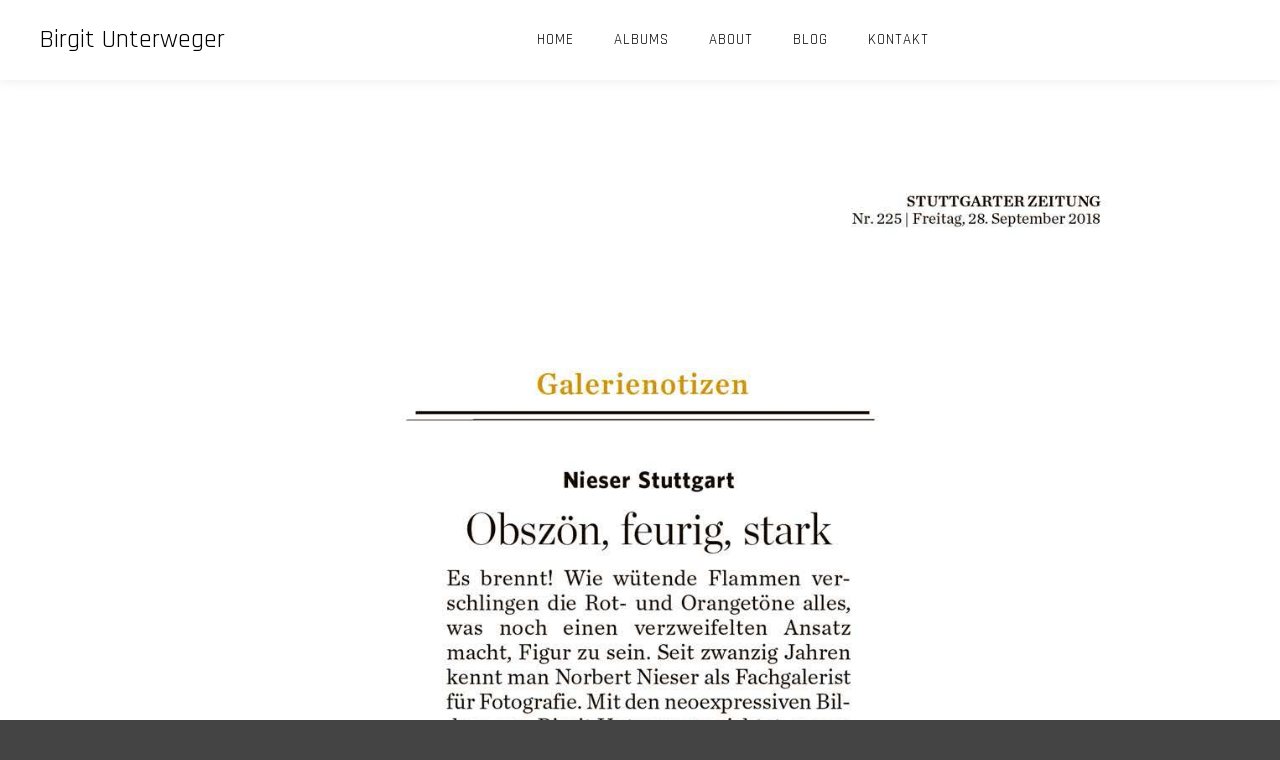

--- FILE ---
content_type: text/html; charset=UTF-8
request_url: https://birgitunterweger.de/kritik_stz-2/
body_size: 39407
content:
<!DOCTYPE html>
<!--[if IE 9]>    <html class="no-js lt-ie10" dir="ltr" lang="de" prefix="og: https://ogp.me/ns#"> <![endif]-->
<!--[if gt IE 9]><!--> <html class="no-js" dir="ltr" lang="de" prefix="og: https://ogp.me/ns#"> <!--<![endif]-->
<head>

<meta charset="UTF-8" />
<meta name="viewport" content="width=device-width,initial-scale=1" />
<meta http-equiv="X-UA-Compatible" content="IE=edge">
<link rel="profile" href="https://gmpg.org/xfn/11" />
<title>Kritik Stuttgarter Zeitung - Birgit Unterweger</title>

		<!-- All in One SEO 4.6.9.1 - aioseo.com -->
		<meta name="description" content="28. September 2018" />
		<meta name="robots" content="max-image-preview:large" />
		<link rel="canonical" href="https://birgitunterweger.de/kritik_stz-2/" />
		<meta name="generator" content="All in One SEO (AIOSEO) 4.6.9.1" />
		<meta property="og:locale" content="de_DE" />
		<meta property="og:site_name" content="Birgit Unterweger - Künstlerin, Autorin, Fotografin und Malerin Stuttgart" />
		<meta property="og:type" content="article" />
		<meta property="og:title" content="Kritik Stuttgarter Zeitung - Birgit Unterweger" />
		<meta property="og:description" content="28. September 2018" />
		<meta property="og:url" content="https://birgitunterweger.de/kritik_stz-2/" />
		<meta property="article:published_time" content="2018-10-28T11:52:22+00:00" />
		<meta property="article:modified_time" content="2018-10-28T11:52:22+00:00" />
		<meta name="twitter:card" content="summary" />
		<meta name="twitter:title" content="Kritik Stuttgarter Zeitung - Birgit Unterweger" />
		<meta name="twitter:description" content="28. September 2018" />
		<script type="application/ld+json" class="aioseo-schema">
			{"@context":"https:\/\/schema.org","@graph":[{"@type":"BlogPosting","@id":"https:\/\/birgitunterweger.de\/kritik_stz-2\/#blogposting","name":"Kritik Stuttgarter Zeitung - Birgit Unterweger","headline":"Kritik Stuttgarter Zeitung","author":{"@id":"https:\/\/birgitunterweger.de\/author\/unterweger\/#author"},"publisher":{"@id":"https:\/\/birgitunterweger.de\/#organization"},"image":{"@type":"ImageObject","url":"https:\/\/birgitunterweger.de\/wp-content\/uploads\/2018\/10\/STZ-Dr.-Georg-Leisten.jpg","width":1240,"height":1754},"datePublished":"2018-10-28T11:52:22+00:00","dateModified":"2018-10-28T11:52:22+00:00","inLanguage":"de-DE","mainEntityOfPage":{"@id":"https:\/\/birgitunterweger.de\/kritik_stz-2\/#webpage"},"isPartOf":{"@id":"https:\/\/birgitunterweger.de\/kritik_stz-2\/#webpage"},"articleSection":"Uncategorized"},{"@type":"BreadcrumbList","@id":"https:\/\/birgitunterweger.de\/kritik_stz-2\/#breadcrumblist","itemListElement":[{"@type":"ListItem","@id":"https:\/\/birgitunterweger.de\/#listItem","position":1,"name":"Zu Hause","item":"https:\/\/birgitunterweger.de\/","nextItem":"https:\/\/birgitunterweger.de\/kritik_stz-2\/#listItem"},{"@type":"ListItem","@id":"https:\/\/birgitunterweger.de\/kritik_stz-2\/#listItem","position":2,"name":"Kritik Stuttgarter Zeitung","previousItem":"https:\/\/birgitunterweger.de\/#listItem"}]},{"@type":"Organization","@id":"https:\/\/birgitunterweger.de\/#organization","name":"Birgit Unterweger","description":"K\u00fcnstlerin, Autorin, Fotografin und Malerin Stuttgart","url":"https:\/\/birgitunterweger.de\/","logo":{"@type":"ImageObject","url":"https:\/\/birgitunterweger.de\/wp-content\/uploads\/2024\/08\/Logo.png","@id":"https:\/\/birgitunterweger.de\/kritik_stz-2\/#organizationLogo","width":388,"height":58},"image":{"@id":"https:\/\/birgitunterweger.de\/kritik_stz-2\/#organizationLogo"}},{"@type":"Person","@id":"https:\/\/birgitunterweger.de\/author\/unterweger\/#author","url":"https:\/\/birgitunterweger.de\/author\/unterweger\/","name":"unterweger","image":{"@type":"ImageObject","@id":"https:\/\/birgitunterweger.de\/kritik_stz-2\/#authorImage","url":"https:\/\/secure.gravatar.com\/avatar\/605d0c5b1d952c9dde789f080dee6a21?s=96&d=mm&r=g","width":96,"height":96,"caption":"unterweger"}},{"@type":"WebPage","@id":"https:\/\/birgitunterweger.de\/kritik_stz-2\/#webpage","url":"https:\/\/birgitunterweger.de\/kritik_stz-2\/","name":"Kritik Stuttgarter Zeitung - Birgit Unterweger","description":"28. September 2018","inLanguage":"de-DE","isPartOf":{"@id":"https:\/\/birgitunterweger.de\/#website"},"breadcrumb":{"@id":"https:\/\/birgitunterweger.de\/kritik_stz-2\/#breadcrumblist"},"author":{"@id":"https:\/\/birgitunterweger.de\/author\/unterweger\/#author"},"creator":{"@id":"https:\/\/birgitunterweger.de\/author\/unterweger\/#author"},"image":{"@type":"ImageObject","url":"https:\/\/birgitunterweger.de\/wp-content\/uploads\/2018\/10\/STZ-Dr.-Georg-Leisten.jpg","@id":"https:\/\/birgitunterweger.de\/kritik_stz-2\/#mainImage","width":1240,"height":1754},"primaryImageOfPage":{"@id":"https:\/\/birgitunterweger.de\/kritik_stz-2\/#mainImage"},"datePublished":"2018-10-28T11:52:22+00:00","dateModified":"2018-10-28T11:52:22+00:00"},{"@type":"WebSite","@id":"https:\/\/birgitunterweger.de\/#website","url":"https:\/\/birgitunterweger.de\/","name":"Birgit Unterweger","description":"K\u00fcnstlerin, Autorin, Fotografin und Malerin Stuttgart","inLanguage":"de-DE","publisher":{"@id":"https:\/\/birgitunterweger.de\/#organization"}}]}
		</script>
		<!-- All in One SEO -->

<link href='https://fonts.gstatic.com' crossorigin rel='preconnect' />
<link rel="alternate" type="application/rss+xml" title="Birgit Unterweger &raquo; Feed" href="https://birgitunterweger.de/feed/" />
<link rel="alternate" type="application/rss+xml" title="Birgit Unterweger &raquo; Kommentar-Feed" href="https://birgitunterweger.de/comments/feed/" />
<link rel="alternate" type="application/rss+xml" title="Birgit Unterweger &raquo; Kritik Stuttgarter Zeitung-Kommentar-Feed" href="https://birgitunterweger.de/kritik_stz-2/feed/" />
<script type="text/javascript">
/* <![CDATA[ */
window._wpemojiSettings = {"baseUrl":"https:\/\/s.w.org\/images\/core\/emoji\/15.0.3\/72x72\/","ext":".png","svgUrl":"https:\/\/s.w.org\/images\/core\/emoji\/15.0.3\/svg\/","svgExt":".svg","source":{"concatemoji":"https:\/\/birgitunterweger.de\/wp-includes\/js\/wp-emoji-release.min.js?ver=6.6.4"}};
/*! This file is auto-generated */
!function(i,n){var o,s,e;function c(e){try{var t={supportTests:e,timestamp:(new Date).valueOf()};sessionStorage.setItem(o,JSON.stringify(t))}catch(e){}}function p(e,t,n){e.clearRect(0,0,e.canvas.width,e.canvas.height),e.fillText(t,0,0);var t=new Uint32Array(e.getImageData(0,0,e.canvas.width,e.canvas.height).data),r=(e.clearRect(0,0,e.canvas.width,e.canvas.height),e.fillText(n,0,0),new Uint32Array(e.getImageData(0,0,e.canvas.width,e.canvas.height).data));return t.every(function(e,t){return e===r[t]})}function u(e,t,n){switch(t){case"flag":return n(e,"\ud83c\udff3\ufe0f\u200d\u26a7\ufe0f","\ud83c\udff3\ufe0f\u200b\u26a7\ufe0f")?!1:!n(e,"\ud83c\uddfa\ud83c\uddf3","\ud83c\uddfa\u200b\ud83c\uddf3")&&!n(e,"\ud83c\udff4\udb40\udc67\udb40\udc62\udb40\udc65\udb40\udc6e\udb40\udc67\udb40\udc7f","\ud83c\udff4\u200b\udb40\udc67\u200b\udb40\udc62\u200b\udb40\udc65\u200b\udb40\udc6e\u200b\udb40\udc67\u200b\udb40\udc7f");case"emoji":return!n(e,"\ud83d\udc26\u200d\u2b1b","\ud83d\udc26\u200b\u2b1b")}return!1}function f(e,t,n){var r="undefined"!=typeof WorkerGlobalScope&&self instanceof WorkerGlobalScope?new OffscreenCanvas(300,150):i.createElement("canvas"),a=r.getContext("2d",{willReadFrequently:!0}),o=(a.textBaseline="top",a.font="600 32px Arial",{});return e.forEach(function(e){o[e]=t(a,e,n)}),o}function t(e){var t=i.createElement("script");t.src=e,t.defer=!0,i.head.appendChild(t)}"undefined"!=typeof Promise&&(o="wpEmojiSettingsSupports",s=["flag","emoji"],n.supports={everything:!0,everythingExceptFlag:!0},e=new Promise(function(e){i.addEventListener("DOMContentLoaded",e,{once:!0})}),new Promise(function(t){var n=function(){try{var e=JSON.parse(sessionStorage.getItem(o));if("object"==typeof e&&"number"==typeof e.timestamp&&(new Date).valueOf()<e.timestamp+604800&&"object"==typeof e.supportTests)return e.supportTests}catch(e){}return null}();if(!n){if("undefined"!=typeof Worker&&"undefined"!=typeof OffscreenCanvas&&"undefined"!=typeof URL&&URL.createObjectURL&&"undefined"!=typeof Blob)try{var e="postMessage("+f.toString()+"("+[JSON.stringify(s),u.toString(),p.toString()].join(",")+"));",r=new Blob([e],{type:"text/javascript"}),a=new Worker(URL.createObjectURL(r),{name:"wpTestEmojiSupports"});return void(a.onmessage=function(e){c(n=e.data),a.terminate(),t(n)})}catch(e){}c(n=f(s,u,p))}t(n)}).then(function(e){for(var t in e)n.supports[t]=e[t],n.supports.everything=n.supports.everything&&n.supports[t],"flag"!==t&&(n.supports.everythingExceptFlag=n.supports.everythingExceptFlag&&n.supports[t]);n.supports.everythingExceptFlag=n.supports.everythingExceptFlag&&!n.supports.flag,n.DOMReady=!1,n.readyCallback=function(){n.DOMReady=!0}}).then(function(){return e}).then(function(){var e;n.supports.everything||(n.readyCallback(),(e=n.source||{}).concatemoji?t(e.concatemoji):e.wpemoji&&e.twemoji&&(t(e.twemoji),t(e.wpemoji)))}))}((window,document),window._wpemojiSettings);
/* ]]> */
</script>
<style id='wp-emoji-styles-inline-css' type='text/css'>

	img.wp-smiley, img.emoji {
		display: inline !important;
		border: none !important;
		box-shadow: none !important;
		height: 1em !important;
		width: 1em !important;
		margin: 0 0.07em !important;
		vertical-align: -0.1em !important;
		background: none !important;
		padding: 0 !important;
	}
</style>
<link rel='stylesheet' id='jquery-lightgallery-css' href='https://birgitunterweger.de/wp-content/themes/photoproof/js/light-gallery/css/lightgallery.min.css?ver=1.9.0' type='text/css' media='all' />
<link rel='stylesheet' id='font-awesome-css' href='https://birgitunterweger.de/wp-content/themes/photoproof/css/font-awesome.min.css?ver=4.7.0' type='text/css' media='all' />
<link rel='stylesheet' id='a13-icomoon-css' href='https://birgitunterweger.de/wp-content/themes/photoproof/css/icomoon.css?ver=2.4.21' type='text/css' media='all' />
<link rel='stylesheet' id='a13-main-style-css' href='https://birgitunterweger.de/wp-content/themes/photoproof/style.css?ver=2.4.21' type='text/css' media='all' />
<link rel='stylesheet' id='a13-user-css-css' href='https://birgitunterweger.de/wp-content/uploads/apollo13_framework_files/css/user.css?ver=2.4.21_1724257430' type='text/css' media='all' />
<style id='a13-user-css-inline-css' type='text/css'>
 .single-post .page-background{background-color:;background-image:url();background-size:cover;background-repeat:no-repeat;background-position:50% 50%}
</style>
<script type="text/javascript" src="https://birgitunterweger.de/wp-includes/js/jquery/jquery.min.js?ver=3.7.1" id="jquery-core-js"></script>
<script type="text/javascript" src="https://birgitunterweger.de/wp-includes/js/jquery/jquery-migrate.min.js?ver=3.4.1" id="jquery-migrate-js"></script>
<script></script><link rel="https://api.w.org/" href="https://birgitunterweger.de/wp-json/" /><link rel="alternate" title="JSON" type="application/json" href="https://birgitunterweger.de/wp-json/wp/v2/posts/10270" /><link rel="EditURI" type="application/rsd+xml" title="RSD" href="https://birgitunterweger.de/xmlrpc.php?rsd" />
<meta name="generator" content="WordPress 6.6.4" />
<link rel='shortlink' href='https://birgitunterweger.de/?p=10270' />
<link rel="alternate" title="oEmbed (JSON)" type="application/json+oembed" href="https://birgitunterweger.de/wp-json/oembed/1.0/embed?url=https%3A%2F%2Fbirgitunterweger.de%2Fkritik_stz-2%2F" />
<link rel="alternate" title="oEmbed (XML)" type="text/xml+oembed" href="https://birgitunterweger.de/wp-json/oembed/1.0/embed?url=https%3A%2F%2Fbirgitunterweger.de%2Fkritik_stz-2%2F&#038;format=xml" />
<meta name="generator" content="Redux 4.4.18" /><script type="text/javascript">
// <![CDATA[
(function(){
    var docElement = document.documentElement,
        className = docElement.className;
    // Change `no-js` to `js`
    var reJS = new RegExp('(^|\\s)no-js( |\\s|$)');
    //space as literal in second capturing group cause there is strange situation when \s is not catched on load when other plugins add their own classes
    className = className.replace(reJS, '$1js$2');
    docElement.className = className;
})();
// ]]>
</script><script type="text/javascript">
// <![CDATA[
WebFontConfig = {
    google: {"families":["Rajdhani:300,400,500,600,700:latin","Rajdhani:300,400,500,600,700:latin","Rajdhani:300,400,500,600,700:latin","Rajdhani"]},
    active: function () {
        //tell listeners that fonts are loaded
        if (window.jQuery) {
            jQuery(document.body).trigger('webfontsloaded');
        }
    }
};
(function (d) {
    var wf = d.createElement('script'), s = d.scripts[0];
    wf.src = 'https://birgitunterweger.de/wp-content/themes/photoproof/js/webfontloader.min.js';
    wf.type = 'text/javascript';
    wf.async = 'true';
    s.parentNode.insertBefore(wf, s);
})(document);
// ]]>
</script><link rel="pingback" href="https://birgitunterweger.de/xmlrpc.php">
<style type="text/css">.recentcomments a{display:inline !important;padding:0 !important;margin:0 !important;}</style><meta name="generator" content="Powered by WPBakery Page Builder - drag and drop page builder for WordPress."/>
<meta name="generator" content="Powered by Slider Revolution 6.7.18 - responsive, Mobile-Friendly Slider Plugin for WordPress with comfortable drag and drop interface." />
<link rel="icon" href="https://birgitunterweger.de/wp-content/uploads/2018/11/cropped-favicon-32x32.png" sizes="32x32" />
<link rel="icon" href="https://birgitunterweger.de/wp-content/uploads/2018/11/cropped-favicon-192x192.png" sizes="192x192" />
<link rel="apple-touch-icon" href="https://birgitunterweger.de/wp-content/uploads/2018/11/cropped-favicon-180x180.png" />
<meta name="msapplication-TileImage" content="https://birgitunterweger.de/wp-content/uploads/2018/11/cropped-favicon-270x270.png" />
<script>function setREVStartSize(e){
			//window.requestAnimationFrame(function() {
				window.RSIW = window.RSIW===undefined ? window.innerWidth : window.RSIW;
				window.RSIH = window.RSIH===undefined ? window.innerHeight : window.RSIH;
				try {
					var pw = document.getElementById(e.c).parentNode.offsetWidth,
						newh;
					pw = pw===0 || isNaN(pw) || (e.l=="fullwidth" || e.layout=="fullwidth") ? window.RSIW : pw;
					e.tabw = e.tabw===undefined ? 0 : parseInt(e.tabw);
					e.thumbw = e.thumbw===undefined ? 0 : parseInt(e.thumbw);
					e.tabh = e.tabh===undefined ? 0 : parseInt(e.tabh);
					e.thumbh = e.thumbh===undefined ? 0 : parseInt(e.thumbh);
					e.tabhide = e.tabhide===undefined ? 0 : parseInt(e.tabhide);
					e.thumbhide = e.thumbhide===undefined ? 0 : parseInt(e.thumbhide);
					e.mh = e.mh===undefined || e.mh=="" || e.mh==="auto" ? 0 : parseInt(e.mh,0);
					if(e.layout==="fullscreen" || e.l==="fullscreen")
						newh = Math.max(e.mh,window.RSIH);
					else{
						e.gw = Array.isArray(e.gw) ? e.gw : [e.gw];
						for (var i in e.rl) if (e.gw[i]===undefined || e.gw[i]===0) e.gw[i] = e.gw[i-1];
						e.gh = e.el===undefined || e.el==="" || (Array.isArray(e.el) && e.el.length==0)? e.gh : e.el;
						e.gh = Array.isArray(e.gh) ? e.gh : [e.gh];
						for (var i in e.rl) if (e.gh[i]===undefined || e.gh[i]===0) e.gh[i] = e.gh[i-1];
											
						var nl = new Array(e.rl.length),
							ix = 0,
							sl;
						e.tabw = e.tabhide>=pw ? 0 : e.tabw;
						e.thumbw = e.thumbhide>=pw ? 0 : e.thumbw;
						e.tabh = e.tabhide>=pw ? 0 : e.tabh;
						e.thumbh = e.thumbhide>=pw ? 0 : e.thumbh;
						for (var i in e.rl) nl[i] = e.rl[i]<window.RSIW ? 0 : e.rl[i];
						sl = nl[0];
						for (var i in nl) if (sl>nl[i] && nl[i]>0) { sl = nl[i]; ix=i;}
						var m = pw>(e.gw[ix]+e.tabw+e.thumbw) ? 1 : (pw-(e.tabw+e.thumbw)) / (e.gw[ix]);
						newh =  (e.gh[ix] * m) + (e.tabh + e.thumbh);
					}
					var el = document.getElementById(e.c);
					if (el!==null && el) el.style.height = newh+"px";
					el = document.getElementById(e.c+"_wrapper");
					if (el!==null && el) {
						el.style.height = newh+"px";
						el.style.display = "block";
					}
				} catch(e){
					console.log("Failure at Presize of Slider:" + e)
				}
			//});
		  };</script>
		<style type="text/css" id="wp-custom-css">
			
li .menu-item-10785 {
	width: 500px !important;
}

span.sentences-to-type span {
	display: none !important;
}

.vc_custom_1580301308272 {
	background-position: top !important;
}

.top-menu ul {
	padding: 20px 0;
}

.hamburger span, .hamburger span::before, .hamburger span::after {
	background-color: rgba(17,17,17,1);
}

#menu-item-10429 {
	margin-top: -20px !important;
}

#menu-item-10431 {
	margin-top: -20px !important;
}

#menu-item-10430 {
	margin-top: -20px !important;
}

#menu-item-10554 {
	margin-top: -20px !important;
}



.typed-cursor {
	display: none;
}

.vc_gitem-zone {
	
	padding-left: 5%;
	padding-right: 5%;
}
.vc_gitem-animated-block {
	width:100%
}
.vc_btn3.vc_btn3-color-juicy-pink, .vc_btn3.vc_btn3-color-juicy-pink.vc_btn3-style-flat
{
	border: solid 1px #000;
}
.vc_btn3.vc_btn3-color-juicy-pink, .vc_btn3.vc_btn3-color-juicy-pink.vc_btn3-style-flat {
	background-color:#fff;
	color:#000;
}

.vc_btn3.vc_btn3-color-juicy-pink.vc_btn3-style-flat:hover, .vc_btn3.vc_btn3-color-juicy-pink:focus, .vc_btn3.vc_btn3-color-juicy-pink:hover {
	background-color:#000;
	color:#fff;
}
.vc_basic_grid .vc_grid.vc_row .vc_grid-item.vc_visible-item {
	margin-top: 6%;

}

.vc_custom_1419240516480 {
	background-color: #f3f3f3 !important; }

.posts-list .title-bar.outside .overlay-color {
	padding-bottom: 50px;
}

.slide-caption h2.title {
	display: none;
}
.posts-bricks .post-media img {
  width: 100%;
}


/* rajdhani-regular - latin */
@font-face {
  font-family: 'Rajdhani';
  font-style: normal;
  font-weight: 400;
  src: url('../fonts/rajdhani-v15-latin-regular.eot'); /* IE9 Compat Modes */
  src: local(''),
       url('../fonts/rajdhani-v15-latin-regular.eot?#iefix') format('embedded-opentype'), /* IE6-IE8 */
       url('../fonts/rajdhani-v15-latin-regular.woff2') format('woff2'), /* Super Modern Browsers */
       url('../fonts/rajdhani-v15-latin-regular.woff') format('woff'), /* Modern Browsers */
       url('../fonts/rajdhani-v15-latin-regular.ttf') format('truetype'), /* Safari, Android, iOS */
       url('../fonts/rajdhani-v15-latin-regular.svg#Rajdhani') format('svg'); /* Legacy iOS */
}		</style>
		<noscript><style> .wpb_animate_when_almost_visible { opacity: 1; }</style></noscript></head>

<body id="top" class="post-template-default single single-post postid-10270 single-format-standard header-horizontal site-layout-full wpb-js-composer js-comp-ver-7.9 vc_responsive" itemtype="https://schema.org/WebPage" itemscope>
<div class="whole-layout">
<div id="preloader" class="flash onReady">
    <div class="preload-content">
        <div class="preloader-animation">				<div class="pace-progress"><div class="pace-progress-inner"></div ></div>
		        <div class="pace-activity"></div>
				</div>
        <a class="skip-preloader a13icon-cross" href="#"></a>
    </div>
</div>
                <div class="page-background to-move"></div>
        <header id="header" class="to-move a13-horizontal header-type-one_line a13-normal-variant header-variant-one_line_menu_centered full no-tools default-sticky" itemtype="https://schema.org/WPHeader" itemscope>
		<div class="head">
		
		<div class="logo-container" itemtype="https://schema.org/Organization" itemscope><a class="logo normal-logo text-logo " href="https://birgitunterweger.de/" title="Birgit Unterweger" rel="home" itemprop="url">Birgit Unterweger</a></div>
		<nav id="access" class="navigation-bar" itemtype="https://schema.org/SiteNavigationElement" itemscope><!-- this element is need in HTML even if menu is disabled -->
							<div class="menu-container"><ul id="menu-mainmenu" class="top-menu with-effect menu--iris opener-icons-off"><li id="menu-item-9490" class="menu-item menu-item-type-post_type menu-item-object-page menu-item-home menu-item-9490 normal-menu"><a href="https://birgitunterweger.de/"><span><em>Home</em></span></a></li>
<li id="menu-item-9487" class="menu-item menu-item-type-post_type menu-item-object-page menu-item-has-children menu-parent-item menu-item-9487 mega-menu mm_columns_3"><span class="title" tabindex="0"><span><em>Albums</em></span></span><i tabindex="0" class="fa sub-mark fa-angle-down"></i>
<ul class="sub-menu">
	<li id="menu-item-9468" class="menu-item menu-item-type-custom menu-item-object-custom menu-item-has-children menu-parent-item menu-item-9468 mm_new_row"><a href="#"><span>Photography</span></a><i tabindex="0" class="fa sub-mark fa-angle-right"></i>
	<ul class="sub-menu">
		<li id="menu-item-11578" class="menu-item menu-item-type-post_type menu-item-object-album menu-item-11578"><a href="https://birgitunterweger.de/album/code-red/"><span>CODE RED</span></a></li>
		<li id="menu-item-11036" class="menu-item menu-item-type-custom menu-item-object-custom menu-item-11036"><a href="/album/meer-davon"><span>Meerdavon</span></a></li>
		<li id="menu-item-11577" class="menu-item menu-item-type-post_type menu-item-object-album menu-item-11577"><a href="https://birgitunterweger.de/album/flower-power/"><span>Flowerpower</span></a></li>
		<li id="menu-item-11038" class="menu-item menu-item-type-custom menu-item-object-custom menu-item-11038"><a href="/albums/landscape"><span>Landscape</span></a></li>
		<li id="menu-item-11749" class="menu-item menu-item-type-post_type menu-item-object-album menu-item-11749"><a href="https://birgitunterweger.de/album/icons-forever/"><span>ICONS FOREVER</span></a></li>
		<li id="menu-item-9475" class="menu-item menu-item-type-post_type menu-item-object-album menu-item-9475"><a href="https://birgitunterweger.de/album/fine-art-1/"><span>FINE ART 1</span></a></li>
		<li id="menu-item-9473" class="menu-item menu-item-type-post_type menu-item-object-album menu-item-9473"><a href="https://birgitunterweger.de/album/fineart-2/"><span>FINE ART 2</span></a></li>
		<li id="menu-item-9820" class="menu-item menu-item-type-custom menu-item-object-custom menu-item-9820"><a href="/album/portraits/"><span>Portraits</span></a></li>
		<li id="menu-item-10840" class="menu-item menu-item-type-custom menu-item-object-custom menu-item-10840"><a href="https://birgitunterweger.de/album/fashion/"><span>Fashion</span></a></li>
	</ul>
</li>
	<li id="menu-item-9469" class="menu-item menu-item-type-custom menu-item-object-custom menu-item-has-children menu-parent-item menu-item-9469"><a href="#"><span>Art</span></a><i tabindex="0" class="fa sub-mark fa-angle-right"></i>
	<ul class="sub-menu">
		<li id="menu-item-10060" class="menu-item menu-item-type-custom menu-item-object-custom menu-item-10060"><a href="/album/art/"><span>ART</span></a></li>
	</ul>
</li>
	<li id="menu-item-9470" class="menu-item menu-item-type-custom menu-item-object-custom menu-item-has-children menu-parent-item menu-item-9470"><a href="#"><span>Book Stuttgart</span></a><i tabindex="0" class="fa sub-mark fa-angle-right"></i>
	<ul class="sub-menu">
		<li id="menu-item-9788" class="menu-item menu-item-type-custom menu-item-object-custom menu-item-9788"><a href="/album/book-stuttgart/"><span>Book Stuttgart</span></a></li>
	</ul>
</li>
	<li id="menu-item-10429" class="menu-item menu-item-type-custom menu-item-object-custom menu-item-has-children menu-parent-item menu-item-10429 mm_new_row"><a href="#"><span>TRAVEL</span></a><i tabindex="0" class="fa sub-mark fa-angle-right"></i>
	<ul class="sub-menu">
		<li id="menu-item-10426" class="menu-item menu-item-type-custom menu-item-object-custom menu-item-10426"><a href="/album/travel/"><span>Travel</span></a></li>
	</ul>
</li>
	<li id="menu-item-10431" class="menu-item menu-item-type-custom menu-item-object-custom menu-item-has-children menu-parent-item menu-item-10431"><a href="#"><span>PEOPLE</span></a><i tabindex="0" class="fa sub-mark fa-angle-right"></i>
	<ul class="sub-menu">
		<li id="menu-item-10428" class="menu-item menu-item-type-custom menu-item-object-custom menu-item-10428"><a href="/album/people/"><span>People</span></a></li>
	</ul>
</li>
	<li id="menu-item-10430" class="menu-item menu-item-type-custom menu-item-object-custom menu-item-has-children menu-parent-item menu-item-10430"><a href="#"><span>STILLS</span></a><i tabindex="0" class="fa sub-mark fa-angle-right"></i>
	<ul class="sub-menu">
		<li id="menu-item-10427" class="menu-item menu-item-type-custom menu-item-object-custom menu-item-10427"><a href="/album/stills/"><span>Stills</span></a></li>
	</ul>
</li>
	<li id="menu-item-10785" class="menu-item menu-item-type-post_type menu-item-object-page menu-item-has-children menu-parent-item menu-item-10785 mm_new_row"><a href="https://birgitunterweger.de/exhibition/"><span>EXHIBITIONS</span></a><i tabindex="0" class="fa sub-mark fa-angle-right"></i>
	<ul class="sub-menu">
		<li id="menu-item-11750" class="menu-item menu-item-type-post_type menu-item-object-album menu-item-11750"><a href="https://birgitunterweger.de/album/exhibition-spuren-des-seins/"><span>EXHIBITION SPUREN DES SEINS</span></a></li>
		<li id="menu-item-11751" class="menu-item menu-item-type-post_type menu-item-object-album menu-item-11751"><a href="https://birgitunterweger.de/album/exhibition-pop-pen-erlaubt/"><span>EXHIBITION POP-PEN ERLAUBT</span></a></li>
		<li id="menu-item-11512" class="menu-item menu-item-type-post_type menu-item-object-album menu-item-11512"><a href="https://birgitunterweger.de/album/exhibition-code-red-exogallery-2024/"><span>EXHIBITION CODE RED EXOgallery 2024</span></a></li>
		<li id="menu-item-11513" class="menu-item menu-item-type-post_type menu-item-object-album menu-item-11513"><a href="https://birgitunterweger.de/album/exhibition-gruppenausstellung-kunstwerk-2024/"><span>EXHIBITION THE BIG SPLASH</span></a></li>
		<li id="menu-item-11514" class="menu-item menu-item-type-post_type menu-item-object-album menu-item-11514"><a href="https://birgitunterweger.de/album/exhibition-code-red-fellbach-2023/"><span>EXHIBITION CODE RED Fellbach 2023</span></a></li>
		<li id="menu-item-11039" class="menu-item menu-item-type-custom menu-item-object-custom menu-item-11039"><a href="/albums/exhibition-meer-davon"><span>EXHIBITION MEER DAVON</span></a></li>
		<li id="menu-item-10555" class="menu-item menu-item-type-custom menu-item-object-custom menu-item-10555"><a href="/album/exhibition-fellbach/"><span>Exhibition Fellbach</span></a></li>
		<li id="menu-item-10756" class="menu-item menu-item-type-custom menu-item-object-custom menu-item-10756"><a href="https://birgitunterweger.de/album/exhibition-paris-louvre/"><span>EXHIBITION PARIS LOUVRE</span></a></li>
		<li id="menu-item-10758" class="menu-item menu-item-type-custom menu-item-object-custom menu-item-10758"><a href="https://birgitunterweger.de/album/exhibition-galerie-nieser/"><span>EXHIBITION GALERIE NIESER</span></a></li>
		<li id="menu-item-11040" class="menu-item menu-item-type-custom menu-item-object-custom menu-item-11040"><a href="/albums/exhibition-art-box-barcelona"><span>EXHIBITION KERNWEINE</span></a></li>
		<li id="menu-item-10760" class="menu-item menu-item-type-custom menu-item-object-custom menu-item-10760"><a href="https://birgitunterweger.de/album/exhibition-gruppenausstellungen/"><span>EXHIBITION GRUPPENAUSSTELLUNGEN</span></a></li>
		<li id="menu-item-10753" class="menu-item menu-item-type-custom menu-item-object-custom menu-item-10753"><a href="https://birgitunterweger.de/album/presse/"><span>PRESSE</span></a></li>
	</ul>
</li>
</ul>
</li>
<li id="menu-item-9491" class="menu-item menu-item-type-post_type menu-item-object-page menu-item-9491 normal-menu"><a href="https://birgitunterweger.de/about/"><span><em>About</em></span></a></li>
<li id="menu-item-9823" class="menu-item menu-item-type-post_type menu-item-object-page current_page_parent menu-item-9823 normal-menu"><a href="https://birgitunterweger.de/blog/"><span><em>Blog</em></span></a></li>
<li id="menu-item-9787" class="menu-item menu-item-type-post_type menu-item-object-page menu-item-has-children menu-parent-item menu-item-9787 normal-menu"><span class="title" tabindex="0"><span><em>Kontakt</em></span></span><i tabindex="0" class="fa sub-mark fa-angle-down"></i>
<ul class="sub-menu">
	<li id="menu-item-9488" class="menu-item menu-item-type-post_type menu-item-object-page menu-item-9488"><a href="https://birgitunterweger.de/kontakt/"><span>Kontaktaufnahme</span></a></li>
	<li id="menu-item-9785" class="menu-item menu-item-type-post_type menu-item-object-page menu-item-9785"><a href="https://birgitunterweger.de/impressum/"><span>Impressum</span></a></li>
	<li id="menu-item-9784" class="menu-item menu-item-type-post_type menu-item-object-page menu-item-9784"><a href="https://birgitunterweger.de/datenschutzerklaerung/"><span>Datenschutzerklärung</span></a></li>
</ul>
</li>
</ul></div>					</nav>
		<!-- #access -->
		<div id="header-tools" class=" icons-0 only-menu"><button id="mobile-menu-opener" class="hamburger hamburger--efx tool" title="Hauptmenü"><i></i><span class="screen-reader-text">Hauptmenü</span></button></div>		
			</div>
	</header>
    <div id="mid" class="to-move layout-full_fixed layout-no-edge layout-fixed no-sidebars">
        <article id="content" class="clearfix" itemtype="https://schema.org/CreativeWork" itemscope>
            <div class="content-limiter">
                <div id="col-mask">

                    <div id="post-10270" class="content-box post-10270 post type-post status-publish format-standard has-post-thumbnail category-uncategorized">
                        <div class="formatter">
                            <div class="hentry">
                                <div class="item-image post-media"><img width="1240" height="1754" src="https://birgitunterweger.de/wp-content/uploads/2018/10/STZ-Dr.-Georg-Leisten.jpg" class="attachment-full size-full wp-post-image" alt="" itemprop="image" decoding="async" fetchpriority="high" srcset="https://birgitunterweger.de/wp-content/uploads/2018/10/STZ-Dr.-Georg-Leisten.jpg 1240w, https://birgitunterweger.de/wp-content/uploads/2018/10/STZ-Dr.-Georg-Leisten-141x200.jpg 141w, https://birgitunterweger.de/wp-content/uploads/2018/10/STZ-Dr.-Georg-Leisten-212x300.jpg 212w, https://birgitunterweger.de/wp-content/uploads/2018/10/STZ-Dr.-Georg-Leisten-768x1086.jpg 768w, https://birgitunterweger.de/wp-content/uploads/2018/10/STZ-Dr.-Georg-Leisten-1060x1500.jpg 1060w" sizes="(max-width: 1240px) 100vw, 1240px" /></div><header class="title-bar a13-parallax inside has-effect" data-a13-parallax-type="bt" data-a13-parallax-speed="1"><div class="overlay-color"><div class="in"><div class="post-meta"><time class="entry-date published updated" datetime="2018-10-28T11:52:22+00:00" itemprop="datePublished">Oktober 28, 2018</time> </div><div class="titles"><h1 class="page-title entry-title" itemprop="headline">Kritik Stuttgarter Zeitung</h1></div></div></div></header>                                <div class="real-content entry-content" itemprop="text">
                                                                        <div class="clear"></div>
                                    
                                </div>
                            </div>

                            <div class="posts-nav"><a href="https://birgitunterweger.de/vernissage_nn/" class="item prev"><span><i class="fa fa-long-arrow-left"></i> Vorheriger Beitrag</span><span class="title">Vernissage Galerie Norbert Nieser</span><span class="image"><img width="245" height="100" src="https://birgitunterweger.de/wp-content/uploads/apollo13_images/Vernissage-Galerie-Norbert-Nieser-7k7yo9murcgcdtmwnqah93wgejdge5jf1m.jpg" class="attachment-245x100x1x1x90 size-245x100x1x1x90 wp-post-image" alt="" itemprop="image" decoding="async" /></span></a><a href="https://birgitunterweger.de/clip_paris_louvre-2-2/" class="item next"><span>Nächster Beitrag <i class="fa fa-long-arrow-right"></i></span><span class="title">Clip Paris Louvre</span><span class="image"><img width="245" height="100" src="https://birgitunterweger.de/wp-content/uploads/apollo13_images/Bild_Clip_1-7k7yo9wef9ylygm3u0u4l8a4iqs35ps73e.jpg" class="attachment-245x100x1x1x90 size-245x100x1x1x90 wp-post-image" alt="" itemprop="image" decoding="async" /></span></a></div>
                            
                            
<div id="comments" class="comments-area">

	
	
		<div id="respond" class="comment-respond">
		<h3 id="reply-title" class="comment-reply-title">Schreibe einen Kommentar <small><a rel="nofollow" id="cancel-comment-reply-link" href="/kritik_stz-2/#respond" style="display:none;">Antwort abbrechen</a></small></h3><p class="must-log-in">Du musst <a href="https://birgitunterweger.de/wp-login.php?redirect_to=https%3A%2F%2Fbirgitunterweger.de%2Fkritik_stz-2%2F">angemeldet</a> sein, um einen Kommentar abzugeben.</p>	</div><!-- #respond -->
	
</div><!-- .comments-area -->
                        </div>
                    </div>

                                    </div>
            </div>
        </article>
    	</div><!-- #mid -->

		<a href="#top" id="to-top" class="to-top fa fa-long-arrow-up"></a>
		<div id="content-overlay" class="to-move"></div>
		
	</div><!-- .whole-layout -->

		<script>
			window.RS_MODULES = window.RS_MODULES || {};
			window.RS_MODULES.modules = window.RS_MODULES.modules || {};
			window.RS_MODULES.waiting = window.RS_MODULES.waiting || [];
			window.RS_MODULES.defered = true;
			window.RS_MODULES.moduleWaiting = window.RS_MODULES.moduleWaiting || {};
			window.RS_MODULES.type = 'compiled';
		</script>
		<link rel='stylesheet' id='rs-plugin-settings-css' href='//birgitunterweger.de/wp-content/plugins/revslider/sr6/assets/css/rs6.css?ver=6.7.18' type='text/css' media='all' />
<style id='rs-plugin-settings-inline-css' type='text/css'>
#rs-demo-id {}
</style>
<script type="text/javascript" src="//birgitunterweger.de/wp-content/plugins/revslider/sr6/assets/js/rbtools.min.js?ver=6.7.18" defer async id="tp-tools-js"></script>
<script type="text/javascript" src="//birgitunterweger.de/wp-content/plugins/revslider/sr6/assets/js/rs6.min.js?ver=6.7.18" defer async id="revmin-js"></script>
<script type="text/javascript" id="no-right-click-images-admin-js-extra">
/* <![CDATA[ */
var nrci_opts = {"gesture":"1","drag":"1","touch":"1","admin":"1"};
/* ]]> */
</script>
<script type="text/javascript" src="https://birgitunterweger.de/wp-content/plugins/no-right-click-images-plugin/js/no-right-click-images-frontend.js?ver=4.0" id="no-right-click-images-admin-js"></script>
<script type="text/javascript" src="https://birgitunterweger.de/wp-includes/js/comment-reply.min.js?ver=6.6.4" id="comment-reply-js" async="async" data-wp-strategy="async"></script>
<script type="text/javascript" id="apollo13framework-plugins-js-extra">
/* <![CDATA[ */
var ApolloParams = {"ajaxurl":"https:\/\/birgitunterweger.de\/wp-admin\/admin-ajax.php","site_url":"https:\/\/birgitunterweger.de\/","defimgurl":"https:\/\/birgitunterweger.de\/wp-content\/themes\/photoproof\/images\/holders\/photo.png","options_name":"apollo13_option_photoproof","load_more":"Mehr laden","loading_items":"Laden der n\u00e4chsten Elemente","anchors_in_bar":"","scroll_to_anchor":"1","writing_effect_mobile":"","writing_effect_speed":"10","hide_content_under_header":"off","default_header_variant":"normal","header_sticky_top_bar":"","header_color_variants":"sticky","show_header_at":"","header_normal_social_colors":"white|semi-transparent_hover|color|color_hover","header_light_social_colors":"white|color_hover|color|color_hover","header_dark_social_colors":"black|color_hover|color|color_hover","header_sticky_social_colors":"white|semi-transparent_hover|color|color_hover","close_mobile_menu_on_click":"","menu_overlay_on_click":"","allow_mobile_menu":"1","submenu_opener":"fa-angle-down","submenu_closer":"fa-angle-up","submenu_third_lvl_opener":"fa-angle-right","submenu_third_lvl_closer":"fa-angle-left","posts_layout_mode":"packery","products_brick_margin":"0","products_layout_mode":"packery","albums_list_layout_mode":"packery","album_bricks_thumb_video":"","works_list_layout_mode":"packery","work_bricks_thumb_video":"","people_list_layout_mode":"fitRows","lg_lightbox_share":"1","lg_lightbox_controls":"1","lg_lightbox_download":"","lg_lightbox_counter":"1","lg_lightbox_thumbnail":"1","lg_lightbox_show_thumbs":"","lg_lightbox_autoplay":"1","lg_lightbox_autoplay_open":"","lg_lightbox_progressbar":"1","lg_lightbox_full_screen":"1","lg_lightbox_zoom":"1","lg_lightbox_mode":"lg-slide","lg_lightbox_speed":"600","lg_lightbox_preload":"1","lg_lightbox_hide_delay":"2000","lg_lightbox_autoplay_pause":"5000","lightbox_single_post":""};
/* ]]> */
</script>
<script type="text/javascript" src="https://birgitunterweger.de/wp-content/themes/photoproof/js/helpers.min.js?ver=2.4.21" id="apollo13framework-plugins-js"></script>
<script type="text/javascript" src="https://birgitunterweger.de/wp-content/themes/photoproof/js/jquery.fitvids.min.js?ver=1.1" id="jquery-fitvids-js"></script>
<script type="text/javascript" src="https://birgitunterweger.de/wp-content/themes/photoproof/js/jquery.fittext.min.js?ver=1.2" id="jquery-fittext-js"></script>
<script type="text/javascript" src="https://birgitunterweger.de/wp-content/themes/photoproof/js/jquery.slides.min.js?ver=3.0.4" id="jquery-slides-js"></script>
<script type="text/javascript" src="https://birgitunterweger.de/wp-content/themes/photoproof/js/jquery.sticky-kit.min.js?ver=1.1.2" id="jquery-sticky-kit-js"></script>
<script type="text/javascript" src="https://birgitunterweger.de/wp-content/themes/photoproof/js/jquery.mousewheel.min.js?ver=3.1.13" id="jquery-mousewheel-js"></script>
<script type="text/javascript" src="https://birgitunterweger.de/wp-content/themes/photoproof/js/typed.min.js?ver=1.1.4" id="jquery-typed-js"></script>
<script type="text/javascript" src="https://birgitunterweger.de/wp-content/themes/photoproof/js/isotope.pkgd.min.js?ver=3.0.6" id="apollo13framework-isotope-js"></script>
<script type="text/javascript" src="https://birgitunterweger.de/wp-content/themes/photoproof/js/light-gallery/js/lightgallery-all.min.js?ver=1.9.0" id="jquery-lightgallery-js"></script>
<script type="text/javascript" src="https://birgitunterweger.de/wp-content/themes/photoproof/js/script.min.js?ver=2.4.21" id="apollo13framework-scripts-js"></script>
<script type="text/javascript" src="https://birgitunterweger.de/wp-content/plugins/js_composer/assets/lib/vc/vc_waypoints/vc-waypoints.min.js?ver=7.9" id="vc_waypoints-js"></script>
<script></script></body>
</html>
<!-- *´¨)
     ¸.•´¸.•*´¨) ¸.•*¨)
     (¸.•´ (¸.•` ¤ Comet Cache funktioniert vollständig ¤ ´¨) -->

<!-- Cache-Datei Version Salt:         n. a. -->

<!-- Cache-Datei-URL:                  https://birgitunterweger.de/kritik_stz-2/ -->
<!-- Cache-Datei-Pfad:                 /cache/comet-cache/cache/https/birgitunterweger-de/kritik-stz-2.html -->

<!-- Cache-Datei erzeugt via:          HTTP-Anfrage -->
<!-- Cache-Datei erzeugt am:           Jan 15th, 2026 @ 2:37 pm UTC -->
<!-- Cache-Datei erzeugt in:           2.85183 Sekunden -->

<!-- Cache-Datei läuft ab am:          Jan 22nd, 2026 @ 2:37 pm UTC -->
<!-- Cache-Datei Auto-Neuaufbau am:    Jan 22nd, 2026 @ 2:37 pm UTC -->

<!-- Loaded via Cache On:    Jan 16th, 2026 @ 4:57 am UTC -->
<!-- Loaded via Cache In:    0.01124 seconds -->